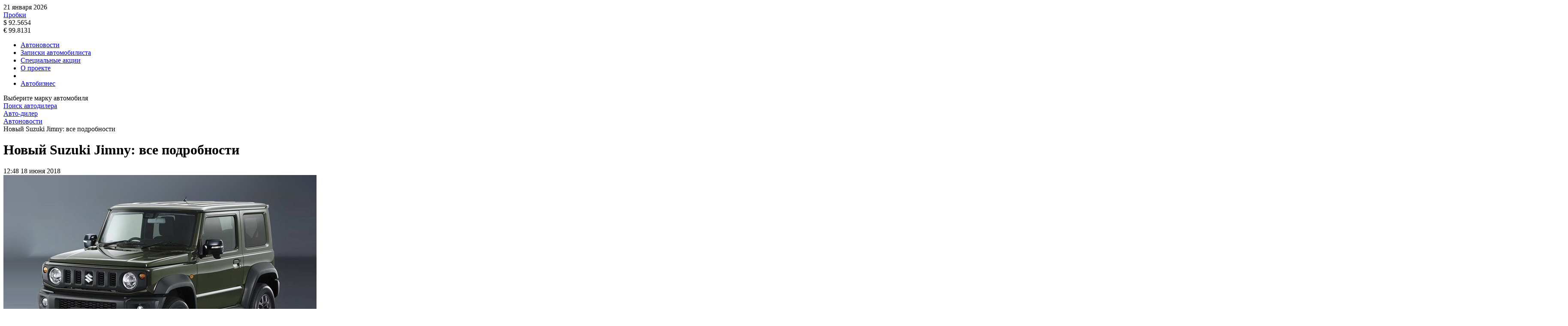

--- FILE ---
content_type: text/html; charset=UTF-8
request_url: https://auto-dealer.ru/news/2018-06-18-novyy-suzuki-jimny-vse-podrobnosti/
body_size: 7704
content:
<!doctype html>
<!--[if lt IE 7 ]>
<html class="ie6 ie67 ie" lang="ru">
<![endif]-->
<!--[if IE 7 ]>
<html class="ie7 ie67 ie" lang="ru">
<![endif]-->
<!--[if IE 8 ]>
<html class="ie8 ie" lang="ru">
<![endif]-->
<!--[if IE 9 ]>
<html class="ie9 ie" lang="ru">
<![endif]-->
<!--[if (gt IE 9)|!(IE)]><!-->
<html lang="ru">
<!--<![endif]-->
<head>
	<meta http-equiv="X-UA-Compatible" content="IE=edge" /> 

	<meta name="viewport" content="width=device-width,minimum-scale=1,maximum-scale=1,initial-scale=1,user-scalable=no">
    <meta name="referrer" content="origin">
    <meta name="yandex-verification" content="d27415dd111b3acc" />
    
	<title>Новый Suzuki Jimny: все подробности</title>
	
	<link rel="icon" href="/bitrix/templates/main/images/favicon.ico" type="image/x-icon">	
		<meta http-equiv="Content-Type" content="text/html; charset=UTF-8" />
<meta name="description" content="Фирма Suzuki наконец-то созрела для презентации компактного внедорожника Jimny нового поколения. Правда пока только на картинках, в живую компакт-внедорожник покажут 5 июля. Напомним, дебют новинки до..." />
<link rel="canonical" href="http://auto-dealer.ru/news/2018-06-18-novyy-suzuki-jimny-vse-podrobnosti/" />
<link href="/bitrix/cache/css/s1/main/page_7c06d831ae3436cc896887132a687de5/page_7c06d831ae3436cc896887132a687de5_v1.css?170198491110067" type="text/css"  rel="stylesheet" />
<link href="/bitrix/cache/css/s1/main/template_d332af89fa9e92ea1fa98e043f9ce79b/template_d332af89fa9e92ea1fa98e043f9ce79b_v1.css?170198433334016" type="text/css"  data-template-style="true" rel="stylesheet" />
	
</head>
<body>
			<div class="container">

        <div class="adv-header-top">
            <div class="adv-geo-banner" type="ADLR_HEADER_TOP" id="ADLR_HEADER_TOP"></div>
        </div>

		<div class="adv-expand">
			<div class="adv-geo-banner" type="ADLR_HEADER" id="ADLR_HEADER"></div>
			<div class="adv-geo-banner" type="ADLR_HEADER_MIN" id="ADLR_HEADER_MIN"></div>
		</div>
		
		<div id="header">
							<a class="logo__text" href="/" title="" ><div id="logo"></div></a>
			    			
			
			<div class="toolbar">
				<div class="toolbar-item toolbar-data">
					<div class="tb-date">
	<span class="tb-date__ico sprite"></span>
	<span class="tb-date__text">21 января 2026</span>
</div>				</div>
				<div class="toolbar-item toolbar-traffic">
                    <div class="tb-traffic">
	<span class="tb-traffic__ico sprite"></span>
	<noindex>
		<a rel="nofollow" class="tb-traffic__text" target="_blank" href="https://yandex.ru/maps/probki">Пробки</a>
	</noindex>
</div>				</div>
				<div class="toolbar-item toolbar-currency">
				    
<div class="tb-currency">
	<div class="tb-currency__item">
		<span class="tb-currency__text">$ 92.5654</span>
					<span class="tb-currency__ico_minus sprite"></span>
			
	</div>
	<div class="tb-currency__item">	
		<span class="tb-currency__text">&euro; 99.8131</span>
					<span class="tb-currency__ico_minus sprite"></span>
			</div>	
</div>				</div>
			</div>
			<div class="menu-main">
				

<div class="pushy pushy-right">
	<div class="menu-btn"></div>
	<ul class="main-menu">
		
				
					<li class="main-menu__item pushy-link main-menu__bg">
				<a class="main-menu__link selected" href="/news/">Автоновости</a>
			</li>
				
				
					<li class="main-menu__item pushy-link main-menu__bg">
				<a class="main-menu__link" href="/articles/">Записки автомобилиста</a>
			</li>
				
				
					<li class="main-menu__item pushy-link main-menu__bg">
				<a class="main-menu__link" href="/actions/">Специальные акции</a>
			</li>
				
				
					<li class="main-menu__item pushy-link main-menu__bg">
				<a class="main-menu__link" href="/about/">О проекте</a>
			</li>
				
					<li class="main-menu__separator"></li>
							
					<li class="main-menu__item pushy-link main-menu__bg_bg2">
				<a class="main-menu__link" href="https://abreview.ru/">Автобизнес</a>
			</li>
				</ul>
</div>

<div class="site-overlay"></div>

			</div>
		</div>
		
		<div id="workarea">
			<div class="banner-link-cont">
                <div class="banner-link">
	<div class="banner-link__header">Выберите марку автомобиля</div>
	<div class="adv-geo-banner__fix adv-geo-banner__fix_dealers" id="ADLR_STR_LINK" type="ADLR_STR_LINK">
	</div>
</div>			</div>
						<a class="button button__bg_orange btn-dealers" href="/dealers/">
				<div class="button__text">Поиск автодилера</div>
			</a>			
						
			<div id="col_center" >

                <div class="banner-triplex">
                    <div class="adv-geo-banner banner-triplex__item" type="ADLR_TRIPLEX_1" id="ADLR_TRIPLEX_1"></div>
                    <div class="adv-geo-banner banner-triplex__item" type="ADLR_TRIPLEX_2" id="ADLR_TRIPLEX_2"></div>
                    <div class="adv-geo-banner banner-triplex__item" type="ADLR_TRIPLEX_3" id="ADLR_TRIPLEX_3"></div>
                </div>
                
                <div class="content">
							<div id="breadcrumb">
					<div class="breadcrumb">
			<div class="breadcrumb-item" id="breadcrumb_0" itemscope="" itemtype="http://data-vocabulary.org/Breadcrumb" itemref="breadcrumb_1">
				
				<a href="/" title="Авто-дилер" itemprop="url">
					<span itemprop="title">Авто-дилер</span>
				</a>
			</div><div class="breadcrumb-separator"></div>
			<div class="breadcrumb-item" id="breadcrumb_1" itemscope="" itemtype="http://data-vocabulary.org/Breadcrumb" itemprop="child">
				
				<a href="/news/" title="Автоновости" itemprop="url">
					<span itemprop="title">Автоновости</span>
				</a>
			</div><div class="breadcrumb-separator"></div>
			<div class="breadcrumb-item">				
				<span>Новый Suzuki Jimny: все подробности</span>
			</div></div>				</div>



								<h1 >Новый Suzuki Jimny: все подробности</h1>
			<div class="news-detail">
	<div class="news-detail__date-cont">
        <span class="news-detail__time">12:48</span>
        <span class="news-detail__date">18 июня 2018</span>	
	</div>
    <div class="news-detail__descr">

					<div class="news-detail__image-cont">
				 <div class="news-detail__image-wrapper">
					<img
						class="news-detail__image"
						src="/upload/iblock/ab0/ab0423c6cd755a79f16a4acdc5e7098a.jpg"
						alt="Новый Suzuki Jimny: все подробности"
						 />
				</div>
			</div>
				
        <div class="news-detail__text"><p>
	 Фирма Suzuki наконец-то созрела для презентации компактного внедорожника Jimny нового поколения. Правда пока только на картинках, в живую компакт-внедорожник покажут 5 июля. Напомним, дебют новинки должен был состояться больше полугода назад, но по каким-то причинам все время откладывался.
</p>
 <br>
 <img alt="Новый Suzuki Jimny: все подробности" src="/upload/medialibrary/cef/ceff882fd609d41e8dac413c261f3404.jpg" title="Новый Suzuki Jimny: все подробности" width="700" height="396"><br>
<p>
	 Итак, как и предполагалось, у нового Jimny сохранилась рамная конструкция, с неразрезными мостами и понижающей передачей в раздаточной коробке. Мотор будет атмосферный 1,5 л, отдача не называется, коробки передач — пятиступенчатая «механика» и «автомат» о четырех ступенях.
</p>
 <br>
 <img alt="Новый Suzuki Jimny: все подробности" src="/upload/medialibrary/ea4/ea44542e82c8bc54bf907394ee639580.jpg" title="Новый Suzuki Jimny: все подробности" width="700" height="396"><br>
<p>
	 «Простоватый» интерьер разбавили мультимедиа-системой, блоком климат-контроля и кнопкой запуска двигателя, на предшественнике о таких благах можно было только мечтать. Несмотря на всю кондовость, салон Jimny выглядит вполне современно, чем-то напоминая интерьер нового Jeep Wrangler. Появились и новые электронные «помощники» — системы стабилизации и экстренного торможения.
</p>
 <br>
 <img alt="Новый Suzuki Jimny: все подробности" src="/upload/medialibrary/a63/a63ad37cc05c4e571d8108c3c9194207.jpg" title="Новый Suzuki Jimny: все подробности" width="700" height="350"><br>
<p>
	 В Россию новый Suzuki Jimny привезут в начале 2019 года.
</p></div>
    </div>
</div>
		<div class="adv-geo-banner" id="ADLR_CENTER_TOP" type="ADLR_CENTER_TOP">

		</div>
		<div class="adv-geo-banner" id="ADLR_CENTER_TOP_MOBILE" type="ADLR_CENTER_TOP_MOBILE">

		</div>

<div class="news-other">

	<div class="news-other__header">
		<div class="news-other__title">Похожие новости</div>
	</div>

	<a class="news-other__item" href="/news/2025-12-19-exeed-connect-vsye-ob-unikalnom-funktsionale-i-preimushchestvakh/">
				<span class="news-other__date">19 декабря 2025</span>
		<span class="news-other__caption">EXEED CONNECT: всё об уникальном функционале и преимуществах</span>
	</a>
	<a class="news-other__item" href="/news/2025-11-24-exeed-rx-dizayn-kotoryy-zavorazhivaet-pochuvstvuyte-silu-stilya-i-elegantnosti/">
				<span class="news-other__date">24 ноября 2025</span>
		<span class="news-other__caption">EXEED RX: Дизайн, который завораживает – почувствуйте силу стиля и элегантности</span>
	</a>
	<a class="news-other__item" href="/news/2025-10-28-exeed-predstavil-innovatsionnuyu-tekhnologiyu-texxeract-i-novuyu-dizaynerskuyu-kontseptsiyu-brenda/">
				<span class="news-other__date">28 октября 2025</span>
		<span class="news-other__caption">EXEED ПРЕДСТАВИЛ ИННОВАЦИОННУЮ ТЕХНОЛОГИЮ TEXXERACT И НОВУЮ ДИЗАЙНЕРСКУЮ КОНЦЕПЦИЮ БРЕНДА</span>
	</a>
	<a class="news-other__item" href="/news/2025-10-23-obzor-exeed-rx-zdes-moshchnost-ne-uvelichivaet-raskhody-na-toplivo-a-tekhnologii-znachitelno-oblegch/">
				<span class="news-other__date">23 октября 2025</span>
		<span class="news-other__caption">Обзор EXEED RX: здесь мощность не увеличивает расходы на топливо, а технологии значительно облегчают вождение</span>
	</a>

</div>


<div class="mp-header">
	<h2 class="mp-header__title">Записки автомобилиста</h2>
		
	<div class="more">
		<a class="more__link" href="/articles/">
			<span class="more__text">Архив</span>
		</a>
	</div>
</div>

<div class="mp-articles-list">


	<a href="/articles/2025-06-27-shiny-kama-flame-mt-nadyezhnost-i-prokhodimost-dlya-tyazhyelogo-bezdorozhya/" class="mp-articles-list__item ">
		<div class="mp-articles-list__image-cont">
			<div class="mp-articles-list__image-wrapper">
								<img 
					class="mp-articles-list__image"
					data-400="/upload/iblock/b39/0lr2woj3i1gxdokxubbjg25ih8j75o5j.jpg"
					data-300=""				
					src="/upload/iblock/b39/0lr2woj3i1gxdokxubbjg25ih8j75o5j.jpg" 
					alt="Шины KAMA FLAME M/T: надёжность и проходимость для тяжёлого бездорожья">
							</div>
		</div>
		
		<div class="mp-articles-list__descr">		
			<span class="mp-articles-list__date">27 июня 2025</span>
			<span class="mp-articles-list__caption">Шины KAMA FLAME M/T: надёжность и проходимость для тяжёлого бездорожья</span>	
			<span class="mp-articles-list__text"><noindex>Шины KAMA FLAME M/T — это специализированное решение для езды в условиях тяжёлого бездорожья. Они спроектированы с расчётом на высокую проходимость, устойчивость к повреждениям и эксплуатацию в самых жёстких условиях — на каменистых поверхностях, в глубоком снегу, грязи и рыхлом грунте. Благодаря агрессивному рисунку протектора и прочной конструкции, данная модель подходит как для активного отдыха, так и для работы в сложных природных зонах.</noindex></span>	
		</div>	
	</a>


	<a href="/articles/2025-06-26-test-kvadro-shiny-kama-quadro-atm-tam-gde-zakanchivayutsya-dorogi/" class="mp-articles-list__item ">
		<div class="mp-articles-list__image-cont">
			<div class="mp-articles-list__image-wrapper">
								<img 
					class="mp-articles-list__image"
					data-400="/upload/iblock/f06/q2qd283olarpnm522mhnxh23tjj6adm3.jpeg"
					data-300=""				
					src="/upload/iblock/f06/q2qd283olarpnm522mhnxh23tjj6adm3.jpeg" 
					alt="Тест квадро шины KAMA QUADRO ATM: там, где заканчиваются дороги">
							</div>
		</div>
		
		<div class="mp-articles-list__descr">		
			<span class="mp-articles-list__date">26 июня 2025</span>
			<span class="mp-articles-list__caption">Тест квадро шины KAMA QUADRO ATM: там, где заканчиваются дороги</span>	
			<span class="mp-articles-list__text"><noindex>Шины KAMA QUADRO ATM — выбор для тех, кто эксплуатирует технику в условиях полного бездорожья: на лесных тропах, песчаных холмах, в глинистых оврагах и заснеженных просёлках. Эксперты проанализировали конструктивные особенности этой модели, спроектированной для квадроциклов, и провели тесты в различных дорожных условиях.</noindex></span>	
		</div>	
	</a>


	<a href="/articles/2025-06-25-krupnogabaritnye-shiny-kama-lineyka-cln-dlya-promyshlennoy-tekhniki/" class="mp-articles-list__item ">
		<div class="mp-articles-list__image-cont">
			<div class="mp-articles-list__image-wrapper">
								<img 
					class="mp-articles-list__image"
					data-400="/upload/iblock/4fc/628d8tw68ww7pcsjec0bgf6onbybhr2h.JPG"
					data-300=""				
					src="/upload/iblock/4fc/628d8tw68ww7pcsjec0bgf6onbybhr2h.JPG" 
					alt="Крупногабаритные шины КАМА: линейка CLN для промышленной техники">
							</div>
		</div>
		
		<div class="mp-articles-list__descr">		
			<span class="mp-articles-list__date">25 июня 2025</span>
			<span class="mp-articles-list__caption">Крупногабаритные шины КАМА: линейка CLN для промышленной техники</span>	
			<span class="mp-articles-list__text"><noindex>Индустриальные условия требуют от шин повышенной выносливости, устойчивости к повреждениям и стабильной работы даже при экстремальных нагрузках. Крупногабаритные шины КАМА &#40;индустриальная линейка CLN&#41; спроектированы с учетом всех этих факторов и предназначены для использования на строительной, карьерной и коммунальной технике: фронтальных, телескопических и экскаваторных погрузчиках, тягачах и специализированных машинах.
</noindex></span>	
		</div>	
	</a>


</div>


<div class="mp-header">
	<h2 class="mp-header__title">Специальные акции</h2>

	<div class="more">
		<a class="more__link" href="/actions/">
			<span class="more__text">Архив</span>
		</a>
	</div>
</div>

<div class="mp-actions-list">


	<div class="mp-actions-list__item" onClick="window.location.href='/actions/2022-02-02-vygoda-20-na-servisnoe-obsluzhivanie-koda/'">
		<div class="mp-actions-list__image-cont">
			<a class="mp-actions-list__image-wrapper" href="/actions/2022-02-02-vygoda-20-na-servisnoe-obsluzhivanie-koda/" >
								<img 
					class="mp-actions-list__image"
					data-400="/upload/iblock/98e/98e006a28325896084c840c2aee1101c.jpg"
					data-300=""				
					src="/upload/iblock/98e/98e006a28325896084c840c2aee1101c.jpg" 
					alt="Выгода 20% на сервисное обслуживание ŠKODA">
							</a>
		</div>
		
		<div class="mp-actions-list__descr">		
			<span class="mp-actions-list__date">2 февраля 2022</span>
			<a class="mp-actions-list__caption" href="/actions/2022-02-02-vygoda-20-na-servisnoe-obsluzhivanie-koda/" >Выгода 20% на сервисное обслуживание ŠKODA</a>	
			<span class="mp-actions-list__text"><noindex>Первый раз в РОЛЬФ? 
Всем, кто в первый раз приехал в наш сервисный центр РОЛЬФ Вешки </noindex></span>	
		</div>	
	</div>


	<div class="mp-actions-list__item" onClick="window.location.href='/actions/2022-02-02-chistka-drenazhnykh-otverstiy-avtomobilya-koda/'">
		<div class="mp-actions-list__image-cont">
			<a class="mp-actions-list__image-wrapper" href="/actions/2022-02-02-chistka-drenazhnykh-otverstiy-avtomobilya-koda/" >
								<img 
					class="mp-actions-list__image"
					data-400="/upload/iblock/a98/a98c71e1e1b9b289cf553d4bd6729cad.jpg"
					data-300=""				
					src="/upload/iblock/a98/a98c71e1e1b9b289cf553d4bd6729cad.jpg" 
					alt="Чистка дренажных отверстий автомобиля ŠKODA">
							</a>
		</div>
		
		<div class="mp-actions-list__descr">		
			<span class="mp-actions-list__date">2 февраля 2022</span>
			<a class="mp-actions-list__caption" href="/actions/2022-02-02-chistka-drenazhnykh-otverstiy-avtomobilya-koda/" >Чистка дренажных отверстий автомобиля ŠKODA</a>	
			<span class="mp-actions-list__text"><noindex>В кузове каждого автомобиля есть невидимые полости, в которых скапливаться влага, мусор и грязь.</noindex></span>	
		</div>	
	</div>


	<div class="mp-actions-list__item" onClick="window.location.href='/actions/2022-01-25-promyvka-toplivnykh-forsunok-za-5-500-v-yanvare/'">
		<div class="mp-actions-list__image-cont">
			<a class="mp-actions-list__image-wrapper" href="/actions/2022-01-25-promyvka-toplivnykh-forsunok-za-5-500-v-yanvare/" >
								<img 
					class="mp-actions-list__image"
					data-400="/upload/iblock/185/185b94728159b769550dcd865ce9ecd2.jpg"
					data-300=""				
					src="/upload/iblock/185/185b94728159b769550dcd865ce9ecd2.jpg" 
					alt="Промывка топливных форсунок за 5 500₽ в январе">
							</a>
		</div>
		
		<div class="mp-actions-list__descr">		
			<span class="mp-actions-list__date">25 января 2022</span>
			<a class="mp-actions-list__caption" href="/actions/2022-01-25-promyvka-toplivnykh-forsunok-za-5-500-v-yanvare/" >Промывка топливных форсунок за 5 500₽ в январе</a>	
			<span class="mp-actions-list__text"><noindex>Возможно Вы замечали, что динамика разгона Вашего автомобиля ŠKODA снизилась</noindex></span>	
		</div>	
	</div>


</div>
</div>
</div>
<div id="col_left">
                
    


    <div class="adv-geo-banner" id="ADLR_LEFT_TOP" type="ADLR_LEFT_TOP">

    </div>
    <div class="adv-geo-banner" id="ADLR_LEFT_BOTTOM" type="ADLR_LEFT_BOTTOM">

    </div>
    <div class="adv-geo-banner" id="ADLR_LEFT_240x400" type="ADLR_LEFT_240x400">

    </div>
</div>

<div id="col_right">

    <div class="adv-geo-banner" id="ADLR_RIGHT_TOP" type="ADLR_RIGHT_TOP">

    </div>

    <div class="adv-geo-banner" id="ADLR_RIGHT_MIDDLE" type="ADLR_RIGHT_MIDDLE">

    </div>

    <div class="adv-geo-banner" id="ADLR_RIGHT_BOTTOM" type="ADLR_RIGHT_BOTTOM">

    </div>

    <div class="adv-yandex_right">

        <!-- Yandex.RTB R-A-209263-3 -->
        <div id="yandex_rtb_R-A-209263-3"></div>
        	</div>
</div>

<div class="adv-geo-banner" id="ADLR_CENTER_BOTTOM_MOBILE" type="ADLR_CENTER_BOTTOM_MOBILE">

</div>
<div class="adv-geo-banner" id="ADLR_CENTER_BOTTOM" type="ADLR_CENTER_BOTTOM">
</div>

</div>
<div id="footer">
    <div class="container">
        <div id="bottom-menu">
            

	<ul class="bottom-menu">
			<li class="bottom-menu__item bottom-menu__link_first">
			<a class="bottom-menu__link" href="https://abreview.ru/researches/base/">Автодилеры</a>
		</li>
					<li class="bottom-menu__item ">
			<a class="bottom-menu__link" href="/news/">Горячие новости</a>
		</li>
					<li class="bottom-menu__item ">
			<a class="bottom-menu__link" href="/articles/">Записки автомобилиста</a>
		</li>
					<li class="bottom-menu__item ">
			<a class="bottom-menu__link" href="/actions/">Специальные акции</a>
		</li>
					<li class="bottom-menu__item ">
			<a class="bottom-menu__link" href="http://www.abinfo.ru">Автобизнес</a>
		</li>
					<li class="bottom-menu__item ">
			<a class="bottom-menu__link" href="/about/">О проекте</a>
		</li>
				</ul>



        </div>
        <div id="bottom-menu__add_left">
            <ul class="bma">
	<li class="bma__item bma__item_first">
		<a class="bma__link" href="/advert/">Реклама на сайте</a>
	</li>
	<li class="bma__item">
		<a class="bma__link" href="/copyright/">Авторские права</a>
	</li>
</ul>        </div>
        <div id="bottom-menu__add_right">
            <ul class="bma">
	<li class="bma__item bma__item_first">
		<a class="bma__link" href="/map/">Карта сайта</a>
	</li>
	<li class="bma__item bma__item_last">
		<a class="bma__link" href="/rss/">RSS канал</a>
	</li>
</ul>        </div>

        <div id="copyright">
            <div class="copyright">
	<div class="copyright_mobile">
		&copy; Auto-dealer.ru
	</div>
	<div class="copyright_desctop">
		Copyright 2001 – 2025, Auto-dealer.ru
	</div>
</div>        </div>
        <div id="counters">
                    </div>
    </div>
</div>



<!-- Yandex.Metrika counter -->
<noscript>
    <div><img src="https://mc.yandex.ru/watch/264929" style="position:absolute; left:-9999px;" alt=""/></div>
</noscript> <!-- /Yandex.Metrika counter -->
<script src="https://ajax.googleapis.com/ajax/libs/jquery/1.12.4/jquery.min.js"></script>
<script type="text/javascript"  src="/bitrix/cache/js/s1/main/template_58fb0aa00847d87c3bb045b2ac7b395a/template_58fb0aa00847d87c3bb045b2ac7b395a_v1.js?170198433364415"></script>
<script type="text/javascript">var _ba = _ba || []; _ba.push(["aid", "7f1d5c72be720a836b8a373e776b9cb9"]); _ba.push(["host", "auto-dealer.ru"]); (function() {var ba = document.createElement("script"); ba.type = "text/javascript"; ba.async = true;ba.src = (document.location.protocol == "https:" ? "https://" : "http://") + "bitrix.info/ba.js";var s = document.getElementsByTagName("script")[0];s.parentNode.insertBefore(ba, s);})();</script>


<script type="text/javascript">
            (function(w, d, n, s, t) {
                w[n] = w[n] || [];
                w[n].push(function() {
                    Ya.Context.AdvManager.render({
                        blockId: "R-A-209263-3",
                        renderTo: "yandex_rtb_R-A-209263-3",
                        async: true
                    });
                });
                t = d.getElementsByTagName("script")[0];
                s = d.createElement("script");
                s.type = "text/javascript";
                s.src = "//an.yandex.ru/system/context.js";
                s.async = true;
                t.parentNode.insertBefore(s, t);
            })(this, this.document, "yandexContextAsyncCallbacks");
        </script>

<script>
    (function (i, s, o, g, r, a, m) {
        i['GoogleAnalyticsObject'] = r;
        i[r] = i[r] || function () {
            (i[r].q = i[r].q || []).push(arguments)
        }, i[r].l = 1 * new Date();
        a = s.createElement(o),
            m = s.getElementsByTagName(o)[0];
        a.async = 1;
        a.src = g;
        m.parentNode.insertBefore(a, m)
    })(window, document, 'script', 'https://www.google-analytics.com/analytics.js', 'ga');

    ga('create', 'UA-6159190-1', 'auto');
    ga('send', 'pageview');

</script>

<script type="text/javascript"> (function (d, w, c) {
        (w[c] = w[c] || []).push(function () {
            try {
                w.yaCounter264929 = new Ya.Metrika({
                    id: 264929,
                    clickmap: true,
                    trackLinks: true,
                    accurateTrackBounce: true,
                    webvisor: true,
                    trackHash: true
                });
            } catch (e) {
            }
        });
        var n = d.getElementsByTagName("script")[0], s = d.createElement("script"), f = function () {
            n.parentNode.insertBefore(s, n);
        };
        s.type = "text/javascript";
        s.async = true;
        s.src = "https://mc.yandex.ru/metrika/watch.js";
        if (w.opera == "[object Opera]") {
            d.addEventListener("DOMContentLoaded", f, false);
        } else {
            f();
        }
    })(document, window, "yandex_metrika_callbacks"); </script>
<script>(function(w,d,s,l,i){w[l]=w[l]||[];var objg={event:'g'+'tm.js'};objg['gt'+'m.start']=new Date().getTime();w[l].push(objg);var f=d.getElementsByTagName(s)[0],j=d.createElement(s),dl=l!='dataLayer'?'&l='+l:'';j.async=true;j.src='https://www.goo'+'gleta'+'gman'+'ager.com/g'+'tm.js?id='+i+dl;f.parentNode.insertBefore(j,f);})(window,document,'script','dataLayer','GT'+'M-P7'+'RH3'+'NW9');</script></body>
</html>

--- FILE ---
content_type: text/plain
request_url: https://www.google-analytics.com/j/collect?v=1&_v=j102&a=1994646294&t=pageview&_s=1&dl=https%3A%2F%2Fauto-dealer.ru%2Fnews%2F2018-06-18-novyy-suzuki-jimny-vse-podrobnosti%2F&ul=en-us%40posix&dt=%D0%9D%D0%BE%D0%B2%D1%8B%D0%B9%20Suzuki%20Jimny%3A%20%D0%B2%D1%81%D0%B5%20%D0%BF%D0%BE%D0%B4%D1%80%D0%BE%D0%B1%D0%BD%D0%BE%D1%81%D1%82%D0%B8&sr=1280x720&vp=1280x720&_u=IEBAAEABAAAAACAAI~&jid=526910407&gjid=1990844733&cid=2136432649.1768964602&tid=UA-6159190-1&_gid=49266079.1768964602&_r=1&_slc=1&z=948499776
body_size: -450
content:
2,cG-GCFGM1EJBW